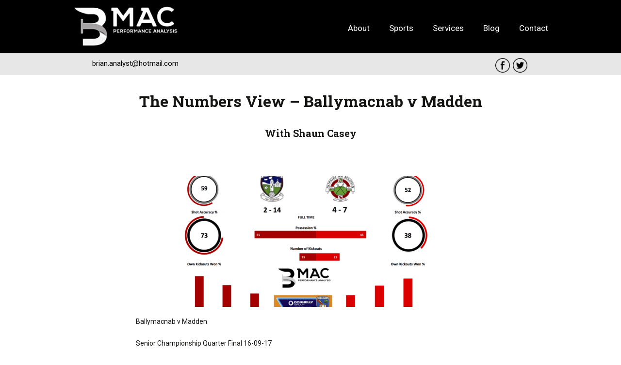

--- FILE ---
content_type: text/html; charset=UTF-8
request_url: http://bmacperformanceanalysis.com/number-view-ballymacnab-v-madden/
body_size: 8677
content:
<!DOCTYPE html>
<!--[if IE 7]>
<html class="ie ie7" lang="en">
<![endif]-->
<!--[if IE 8]>
<html class="ie ie8" lang="en">
<![endif]-->
<!--[if !(IE 7) & !(IE 8)]><!-->
<html lang="en">
<!--<![endif]-->
<head>
	<meta charset="UTF-8">
	<meta name="viewport" content="width=device-width, initial-scale=1.0" />
	<title>The Numbers View - Ballymacnab v Madden - BMAC Performance Analysis</title>
	<link rel="profile" href="http://gmpg.org/xfn/11">
	<link rel="pingback" href="http://bmacperformanceanalysis.com/xmlrpc.php">
	<link rel="icon" href="http://bmacperformanceanalysis.com/favicon.ico" type="image/x-icon" />
	<!--[if lt IE 9]>
	<script src="http://bmacperformanceanalysis.com/wp-content/themes/websiteni-stripped/js/html5.js"></script>
	<script src="http://bmacperformanceanalysis.com/wp-content/themes/websiteni-stripped/js/css3-mediaqueries.js"></script>
	<script src="http://bmacperformanceanalysis.com/wp-content/themes/websiteni-stripped/js/selectivizr-min.js"></script>
	<![endif]-->
	
	<!-- This site is optimized with the Yoast SEO plugin v15.9.1 - https://yoast.com/wordpress/plugins/seo/ -->
	<meta name="robots" content="index, follow, max-snippet:-1, max-image-preview:large, max-video-preview:-1" />
	<link rel="canonical" href="http://bmacperformanceanalysis.com/number-view-ballymacnab-v-madden/" />
	<meta property="og:locale" content="en_US" />
	<meta property="og:type" content="article" />
	<meta property="og:title" content="The Numbers View - Ballymacnab v Madden - BMAC Performance Analysis" />
	<meta property="og:description" content="Ballymacnab v Madden Senior Championship Quarter Final 16-09-17 Ballymacnab edged a 6 goal thriller against Madden on Saturday evening to confirm their spot in the semi final in this year’s championship, where they will face the winners of Armagh Harps and St Patrick’s Cullyhanna. It was a Jack Grugan point in the 61st minute which &hellip; Continue reading The Numbers View &#8211; Ballymacnab v Madden &rarr;" />
	<meta property="og:url" content="http://bmacperformanceanalysis.com/number-view-ballymacnab-v-madden/" />
	<meta property="og:site_name" content="BMAC Performance Analysis" />
	<meta property="article:published_time" content="2017-09-21T09:21:09+00:00" />
	<meta property="article:modified_time" content="2017-09-23T12:56:46+00:00" />
	<meta property="og:image" content="http://bmacperformanceanalysis.com/wp-content/uploads/2017/09/Score-Timeline.png" />
	<meta property="og:image:width" content="1104" />
	<meta property="og:image:height" content="724" />
	<meta name="twitter:card" content="summary" />
	<meta name="twitter:label1" content="Written by">
	<meta name="twitter:data1" content="BMAC">
	<meta name="twitter:label2" content="Est. reading time">
	<meta name="twitter:data2" content="5 minutes">
	<script type="application/ld+json" class="yoast-schema-graph">{"@context":"https://schema.org","@graph":[{"@type":"WebSite","@id":"http://bmacperformanceanalysis.com/#website","url":"http://bmacperformanceanalysis.com/","name":"BMAC Performance Analysis","description":"Adding value to your sporting team","potentialAction":[{"@type":"SearchAction","target":"http://bmacperformanceanalysis.com/?s={search_term_string}","query-input":"required name=search_term_string"}],"inLanguage":"en"},{"@type":"ImageObject","@id":"http://bmacperformanceanalysis.com/number-view-ballymacnab-v-madden/#primaryimage","inLanguage":"en","url":"http://bmacperformanceanalysis.com/wp-content/uploads/2017/09/Live-FT-Report-Ballymacnab-v-Madden.png","width":1754,"height":1239},{"@type":"WebPage","@id":"http://bmacperformanceanalysis.com/number-view-ballymacnab-v-madden/#webpage","url":"http://bmacperformanceanalysis.com/number-view-ballymacnab-v-madden/","name":"The Numbers View - Ballymacnab v Madden - BMAC Performance Analysis","isPartOf":{"@id":"http://bmacperformanceanalysis.com/#website"},"primaryImageOfPage":{"@id":"http://bmacperformanceanalysis.com/number-view-ballymacnab-v-madden/#primaryimage"},"datePublished":"2017-09-21T09:21:09+00:00","dateModified":"2017-09-23T12:56:46+00:00","author":{"@id":"http://bmacperformanceanalysis.com/#/schema/person/1a228ec60e6ac953fb48e09be03ff71e"},"breadcrumb":{"@id":"http://bmacperformanceanalysis.com/number-view-ballymacnab-v-madden/#breadcrumb"},"inLanguage":"en","potentialAction":[{"@type":"ReadAction","target":["http://bmacperformanceanalysis.com/number-view-ballymacnab-v-madden/"]}]},{"@type":"BreadcrumbList","@id":"http://bmacperformanceanalysis.com/number-view-ballymacnab-v-madden/#breadcrumb","itemListElement":[{"@type":"ListItem","position":1,"item":{"@type":"WebPage","@id":"http://bmacperformanceanalysis.com/","url":"http://bmacperformanceanalysis.com/","name":"Home"}},{"@type":"ListItem","position":2,"item":{"@type":"WebPage","@id":"http://bmacperformanceanalysis.com/blog-2/","url":"http://bmacperformanceanalysis.com/blog-2/","name":"Blog"}},{"@type":"ListItem","position":3,"item":{"@type":"WebPage","@id":"http://bmacperformanceanalysis.com/number-view-ballymacnab-v-madden/","url":"http://bmacperformanceanalysis.com/number-view-ballymacnab-v-madden/","name":"The Numbers View &#8211; Ballymacnab v Madden"}}]},{"@type":"Person","@id":"http://bmacperformanceanalysis.com/#/schema/person/1a228ec60e6ac953fb48e09be03ff71e","name":"BMAC","image":{"@type":"ImageObject","@id":"http://bmacperformanceanalysis.com/#personlogo","inLanguage":"en","url":"http://0.gravatar.com/avatar/0b170ffb2acba875646eaccd94328e69?s=96&d=mm&r=g","caption":"BMAC"}}]}</script>
	<!-- / Yoast SEO plugin. -->


<link rel='dns-prefetch' href='//fonts.googleapis.com' />
<link rel='dns-prefetch' href='//s.w.org' />
<link rel="alternate" type="application/rss+xml" title="BMAC Performance Analysis &raquo; Feed" href="http://bmacperformanceanalysis.com/feed/" />
<link rel="alternate" type="application/rss+xml" title="BMAC Performance Analysis &raquo; Comments Feed" href="http://bmacperformanceanalysis.com/comments/feed/" />
		<script type="text/javascript">
			window._wpemojiSettings = {"baseUrl":"https:\/\/s.w.org\/images\/core\/emoji\/13.0.1\/72x72\/","ext":".png","svgUrl":"https:\/\/s.w.org\/images\/core\/emoji\/13.0.1\/svg\/","svgExt":".svg","source":{"concatemoji":"http:\/\/bmacperformanceanalysis.com\/wp-includes\/js\/wp-emoji-release.min.js?ver=25a6f627d3beab3c9ab4b7032da0b80a"}};
			!function(e,a,t){var n,r,o,i=a.createElement("canvas"),p=i.getContext&&i.getContext("2d");function s(e,t){var a=String.fromCharCode;p.clearRect(0,0,i.width,i.height),p.fillText(a.apply(this,e),0,0);e=i.toDataURL();return p.clearRect(0,0,i.width,i.height),p.fillText(a.apply(this,t),0,0),e===i.toDataURL()}function c(e){var t=a.createElement("script");t.src=e,t.defer=t.type="text/javascript",a.getElementsByTagName("head")[0].appendChild(t)}for(o=Array("flag","emoji"),t.supports={everything:!0,everythingExceptFlag:!0},r=0;r<o.length;r++)t.supports[o[r]]=function(e){if(!p||!p.fillText)return!1;switch(p.textBaseline="top",p.font="600 32px Arial",e){case"flag":return s([127987,65039,8205,9895,65039],[127987,65039,8203,9895,65039])?!1:!s([55356,56826,55356,56819],[55356,56826,8203,55356,56819])&&!s([55356,57332,56128,56423,56128,56418,56128,56421,56128,56430,56128,56423,56128,56447],[55356,57332,8203,56128,56423,8203,56128,56418,8203,56128,56421,8203,56128,56430,8203,56128,56423,8203,56128,56447]);case"emoji":return!s([55357,56424,8205,55356,57212],[55357,56424,8203,55356,57212])}return!1}(o[r]),t.supports.everything=t.supports.everything&&t.supports[o[r]],"flag"!==o[r]&&(t.supports.everythingExceptFlag=t.supports.everythingExceptFlag&&t.supports[o[r]]);t.supports.everythingExceptFlag=t.supports.everythingExceptFlag&&!t.supports.flag,t.DOMReady=!1,t.readyCallback=function(){t.DOMReady=!0},t.supports.everything||(n=function(){t.readyCallback()},a.addEventListener?(a.addEventListener("DOMContentLoaded",n,!1),e.addEventListener("load",n,!1)):(e.attachEvent("onload",n),a.attachEvent("onreadystatechange",function(){"complete"===a.readyState&&t.readyCallback()})),(n=t.source||{}).concatemoji?c(n.concatemoji):n.wpemoji&&n.twemoji&&(c(n.twemoji),c(n.wpemoji)))}(window,document,window._wpemojiSettings);
		</script>
		<style type="text/css">
img.wp-smiley,
img.emoji {
	display: inline !important;
	border: none !important;
	box-shadow: none !important;
	height: 1em !important;
	width: 1em !important;
	margin: 0 .07em !important;
	vertical-align: -0.1em !important;
	background: none !important;
	padding: 0 !important;
}
</style>
	<link rel='stylesheet' id='formidable-css'  href='http://bmacperformanceanalysis.com/wp-content/plugins/formidable/css/formidableforms.css?ver=361143' type='text/css' media='all' />
<link rel='stylesheet' id='wp-block-library-css'  href='http://bmacperformanceanalysis.com/wp-includes/css/dist/block-library/style.min.css?ver=25a6f627d3beab3c9ab4b7032da0b80a' type='text/css' media='all' />
<link rel='stylesheet' id='cptch_stylesheet-css'  href='http://bmacperformanceanalysis.com/wp-content/plugins/captcha/css/front_end_style.css?ver=4.4.5' type='text/css' media='all' />
<link rel='stylesheet' id='dashicons-css'  href='http://bmacperformanceanalysis.com/wp-includes/css/dashicons.min.css?ver=25a6f627d3beab3c9ab4b7032da0b80a' type='text/css' media='all' />
<link rel='stylesheet' id='cptch_desktop_style-css'  href='http://bmacperformanceanalysis.com/wp-content/plugins/captcha/css/desktop_style.css?ver=4.4.5' type='text/css' media='all' />
<link rel='stylesheet' id='twentythirteen-style-css'  href='http://bmacperformanceanalysis.com/wp-content/themes/websiteni-stripped/style.css?ver=2013-07-18' type='text/css' media='all' />
<!--[if lt IE 9]>
<link rel='stylesheet' id='twentythirteen-ie-css'  href='http://bmacperformanceanalysis.com/wp-content/themes/websiteni-stripped/css/ie.css?ver=2013-07-18' type='text/css' media='all' />
<![endif]-->
<link rel='stylesheet' id='google-noto-serif-css'  href='https://fonts.googleapis.com/css?family=Noto+Serif%3A400%2C700&#038;ver=25a6f627d3beab3c9ab4b7032da0b80a' type='text/css' media='all' />
<link rel='stylesheet' id='google-lato-css'  href='https://fonts.googleapis.com/css?family=Lato%3A400%2C300%2C300italic%2C400italic%2C700%2C700italic&#038;ver=25a6f627d3beab3c9ab4b7032da0b80a' type='text/css' media='all' />
<link rel='stylesheet' id='google-roboto-css'  href='https://fonts.googleapis.com/css?family=Roboto%3A400%2C500%2C700&#038;ver=25a6f627d3beab3c9ab4b7032da0b80a' type='text/css' media='all' />
<link rel='stylesheet' id='google-roboto-slab-css'  href='https://fonts.googleapis.com/css?family=Roboto+Slab%3A300%2C400%2C700&#038;ver=25a6f627d3beab3c9ab4b7032da0b80a' type='text/css' media='all' />
<link rel='stylesheet' id='fontawsome-style-css'  href='http://bmacperformanceanalysis.com/wp-content/themes/websiteni-stripped/css/font-awesome.min.css?ver=25a6f627d3beab3c9ab4b7032da0b80a' type='text/css' media='all' />
<link rel='stylesheet' id='animate-style-css'  href='http://bmacperformanceanalysis.com/wp-content/themes/websiteni-stripped/css/animate.css?ver=25a6f627d3beab3c9ab4b7032da0b80a' type='text/css' media='all' />
<link rel='stylesheet' id='bxslider-css-css'  href='http://bmacperformanceanalysis.com/wp-content/themes/websiteni-stripped/css/jquery.bxslider.css?ver=25a6f627d3beab3c9ab4b7032da0b80a' type='text/css' media='all' />
<link rel='stylesheet' id='grid-style-css'  href='http://bmacperformanceanalysis.com/wp-content/themes/websiteni-stripped/css/grid.css?ver=25a6f627d3beab3c9ab4b7032da0b80a' type='text/css' media='all' />
<link rel='stylesheet' id='custom-style-css'  href='http://bmacperformanceanalysis.com/wp-content/themes/websiteni-stripped/css/custom.css?ver=25a6f627d3beab3c9ab4b7032da0b80a' type='text/css' media='all' />
<script type='text/javascript' src='http://bmacperformanceanalysis.com/wp-includes/js/jquery/jquery.min.js?ver=3.5.1' id='jquery-core-js'></script>
<script type='text/javascript' src='http://bmacperformanceanalysis.com/wp-includes/js/jquery/jquery-migrate.min.js?ver=3.3.2' id='jquery-migrate-js'></script>
<link rel="https://api.w.org/" href="http://bmacperformanceanalysis.com/wp-json/" /><link rel="alternate" type="application/json" href="http://bmacperformanceanalysis.com/wp-json/wp/v2/posts/588" /><link rel="EditURI" type="application/rsd+xml" title="RSD" href="http://bmacperformanceanalysis.com/xmlrpc.php?rsd" />
<link rel="wlwmanifest" type="application/wlwmanifest+xml" href="http://bmacperformanceanalysis.com/wp-includes/wlwmanifest.xml" /> 

<link rel='shortlink' href='http://bmacperformanceanalysis.com/?p=588' />
<link rel="alternate" type="application/json+oembed" href="http://bmacperformanceanalysis.com/wp-json/oembed/1.0/embed?url=http%3A%2F%2Fbmacperformanceanalysis.com%2Fnumber-view-ballymacnab-v-madden%2F" />
<link rel="alternate" type="text/xml+oembed" href="http://bmacperformanceanalysis.com/wp-json/oembed/1.0/embed?url=http%3A%2F%2Fbmacperformanceanalysis.com%2Fnumber-view-ballymacnab-v-madden%2F&#038;format=xml" />
<script type="text/javascript">
(function(url){
	if(/(?:Chrome\/26\.0\.1410\.63 Safari\/537\.31|WordfenceTestMonBot)/.test(navigator.userAgent)){ return; }
	var addEvent = function(evt, handler) {
		if (window.addEventListener) {
			document.addEventListener(evt, handler, false);
		} else if (window.attachEvent) {
			document.attachEvent('on' + evt, handler);
		}
	};
	var removeEvent = function(evt, handler) {
		if (window.removeEventListener) {
			document.removeEventListener(evt, handler, false);
		} else if (window.detachEvent) {
			document.detachEvent('on' + evt, handler);
		}
	};
	var evts = 'contextmenu dblclick drag dragend dragenter dragleave dragover dragstart drop keydown keypress keyup mousedown mousemove mouseout mouseover mouseup mousewheel scroll'.split(' ');
	var logHuman = function() {
		if (window.wfLogHumanRan) { return; }
		window.wfLogHumanRan = true;
		var wfscr = document.createElement('script');
		wfscr.type = 'text/javascript';
		wfscr.async = true;
		wfscr.src = url + '&r=' + Math.random();
		(document.getElementsByTagName('head')[0]||document.getElementsByTagName('body')[0]).appendChild(wfscr);
		for (var i = 0; i < evts.length; i++) {
			removeEvent(evts[i], logHuman);
		}
	};
	for (var i = 0; i < evts.length; i++) {
		addEvent(evts[i], logHuman);
	}
})('//bmacperformanceanalysis.com/?wordfence_lh=1&hid=E1B204F602F11143FDCBF7661BDD8800');
</script><style type="text/css">.recentcomments a{display:inline !important;padding:0 !important;margin:0 !important;}</style>
	<script>
	  (function(i,s,o,g,r,a,m){i['GoogleAnalyticsObject']=r;i[r]=i[r]||function(){
	  (i[r].q=i[r].q||[]).push(arguments)},i[r].l=1*new Date();a=s.createElement(o),
	  m=s.getElementsByTagName(o)[0];a.async=1;a.src=g;m.parentNode.insertBefore(a,m)
	  })(window,document,'script','https://www.google-analytics.com/analytics.js','ga');

	  ga('create', 'UA-104688375-1', 'auto');
	  ga('send', 'pageview');

	</script>
</head>

<body class="post-template-default single single-post postid-588 single-format-standard single-author">
	<div id="page" class="hfeed site">
		<header id="masthead" class="site-header">
			<div class="grid-container">	
				<div class="grid-4 leftnav">
					<a href="http://bmacperformanceanalysis.com/" title="BMAC Performance Analysis" rel="home">
							<img src="http://bmacperformanceanalysis.com/wp-content/themes/websiteni-stripped/images/BMACsmall.jpg" alt="BMAC Performance Analysis"/>
					</a>
				</div>
				<div class="grid-8">	
					<div class="toggle-mob-nav slideout-menu-toggle">
						<a href="#">
							<span class="screen-reader-text">Toggle Main Menu</span>
							<i class="fa fa-bars"></i>
						</a>
					</div>

					<div class="slideout-menu">
	<h3>Menu <a href="#" class="slideout-menu-toggle">×</a></h3>	
	<div class="menu-mobile-container"><ul id="menu-mobile" class="mobile-menu"><li id="menu-item-243" class="menu-item menu-item-type-post_type menu-item-object-page menu-item-home menu-item-243"><a href="http://bmacperformanceanalysis.com/">Home</a></li>
<li id="menu-item-296" class="menu-item menu-item-type-post_type menu-item-object-page menu-item-296"><a href="http://bmacperformanceanalysis.com/about/">About</a></li>
<li id="menu-item-241" class="menu-item menu-item-type-post_type menu-item-object-page menu-item-241"><a href="http://bmacperformanceanalysis.com/services/">Services</a></li>
<li id="menu-item-295" class="menu-item menu-item-type-post_type menu-item-object-page menu-item-295"><a href="http://bmacperformanceanalysis.com/sports/">Sports</a></li>
<li id="menu-item-240" class="menu-item menu-item-type-post_type menu-item-object-page current_page_parent menu-item-240"><a href="http://bmacperformanceanalysis.com/blog-2/">Blog</a></li>
<li id="menu-item-242" class="menu-item menu-item-type-post_type menu-item-object-page menu-item-242"><a href="http://bmacperformanceanalysis.com/contact/">Contact</a></li>
</ul></div>	

	<!-- Other HTML can go here that displays in the slide out menu -->
</div>
					<!-- end Toggle Menu -->

					<div id="navbar" class="navbar">
						<nav id="site-navigation" class="navigation mainnav">
								<div class="menu-mainnav-container"><ul id="menu-mainnav" class="nav-menu"><li id="menu-item-34" class="menu-item menu-item-type-post_type menu-item-object-page menu-item-34"><a href="http://bmacperformanceanalysis.com/contact/">Contact</a></li>
<li id="menu-item-174" class="menu-item menu-item-type-post_type menu-item-object-page current_page_parent menu-item-174"><a href="http://bmacperformanceanalysis.com/blog-2/">Blog</a></li>
<li id="menu-item-51" class="menu-item menu-item-type-post_type menu-item-object-page menu-item-51"><a href="http://bmacperformanceanalysis.com/services/">Services</a></li>
<li id="menu-item-293" class="menu-item menu-item-type-post_type menu-item-object-page menu-item-293"><a href="http://bmacperformanceanalysis.com/sports/">Sports</a></li>
<li id="menu-item-290" class="menu-item menu-item-type-post_type menu-item-object-page menu-item-290"><a href="http://bmacperformanceanalysis.com/about/">About</a></li>
</ul></div>														</nav><!-- #site-navigation -->
					</div><!-- #navbar -->
				</div>

			</div>

			<div class="top-head">
				<div class="grid-container topinfo">
					<div class="grid-10 push-1">
						<a href="mailto:brian.analyst@hotmail.com">brian.analyst@hotmail.com</a>
							<div class="floatright">
								<a href="https://www.facebook.com/bmacperformanceanalysis/" target="_blank"><img src="http://bmacperformanceanalysis.com/wp-content/themes/websiteni-stripped/images/facebook.png" alt="BMAC Performance Analysis"/></a>
								<a href="https://twitter.com/BMacAnalyst" target="_blank"><img src="http://bmacperformanceanalysis.com/wp-content/themes/websiteni-stripped/images/twitter.png" alt="BMAC Performance Analysis"/></a>
							</div>
					</div>
				</div>
			</div>
		</header><!-- #masthead -->

		<div class="searchformholder">
			<form role="search" method="get" class="search-form" action="http://bmacperformanceanalysis.com">
	<label>
		<span class="screen-reader-text">Search for:</span>
		<input type="search" class="search-field" placeholder="Search …" value="" name="s" title="Search for:">
	</label>
	<input type="submit" class="search-submit" value="Search">
</form>		</div>
		<div class="searchback">
		</div>

		<div id="main" class="site-main">


								<div class="grid-container txtcenter">
											<div class="grid-8 push-2 blogpostsingle">
								<h1 class="entry-title matchheight">The Numbers View &#8211; Ballymacnab v Madden</h1>
									<h2></h2>
									<h4>With Shaun Casey</h4>
								<div class="entry-meta">
									<span class="date"><a href="http://bmacperformanceanalysis.com/number-view-ballymacnab-v-madden/" title="Permalink to The Numbers View &#8211; Ballymacnab v Madden" rel="bookmark"><time class="entry-date" datetime="2017-09-21T09:21:09+00:00">September 21, 2017</time></a></span><span class="categories-links"><a href="http://bmacperformanceanalysis.com/category/blog/" rel="category tag">Blog</a></span><span class="author vcard"><a class="url fn n" href="http://bmacperformanceanalysis.com/author/admin/" title="View all posts by BMAC" rel="author">BMAC</a></span>								</div><!-- .entry-meta -->

								<div class="posttopimg">
									<img width="604" height="270" src="http://bmacperformanceanalysis.com/wp-content/uploads/2017/09/Live-FT-Report-Ballymacnab-v-Madden-604x270.png" class="attachment-post-thumbnail size-post-thumbnail wp-post-image" alt="" loading="lazy" />								</div>

							<div class="blogcontent">
								<p>Ballymacnab v Madden</p>
<p>Senior Championship Quarter Final 16-09-17</p>
<hr />
<p>Ballymacnab edged a 6 goal thriller against Madden on Saturday evening to confirm their spot in the semi final in this year’s championship, where they will face the winners of Armagh Harps and St Patrick’s Cullyhanna. It was a Jack Grugan point in the 61<sup>st</sup> minute which sealed victory for his side, with Grugan notching 2-4 throughout the game, 2-3 coming from play.</p>
<p>Ballymacnab opened the scoring with Captain Brian McCone pointing with their 3<sup>rd</sup> attack. Madden won the resulting kickout and levelled the game with their first shot through Conor Grimley. A Michael Beagan turnover in the Nab’s defence led to a counter attack which ended in a Paul Kennedy point. Ballymacnab’s defence were on top in the early stages, turning Madden over 4 times in the opening 7 minutes.</p>
<p>Pauric Gribben produced an attack 4 minutes later with a mark from his side’s own kickout. A high ball into the square was fumbled by the Madden goalkeeper only for Jack Grugan to tap home the simplest of finishes. Madden then grabbed a 3 pointer of their own, with Aaron McKenna palming the ball into the net after good work from Conor Grimley to leave 1 point between the teams.</p>
<p>3 minutes later Ballymacnab extended their lead with Grugan once again finding the net after a diagonal pass from his brother Rory. The Nab started to take control with points from Rory Grugan and Gavin McParland leaving the score 2-4 to 1-1, 3 of their scores coming off the back of winning the Madden kickouts.</p>
<p>Just when Ballymacnab seemed to be pulling away, Madden reduced the deficit with another goal, through a wonderful Conor Grimley effort after Ciaran Rafferty’s shot had dropped short. Ballymacnab lost their full back Brendan Toner during this play, after he sustained a serious shoulder injury, leading to a 11 minute stoppage with the score now at 2-4 to 2-1.</p>
<p>Ballymacnab dominated both sides kickouts, winning 100% of their own while also gaining possession from 5 of the 7 Madden kickouts. It was a Ballymacnab kickout which led to their next attack, with Jack Grugan once again splitting the posts.  Grugan won the resulting kickout to set up Paul Kennedy who extended their advantage to 5 points.</p>
<p>Madden again responded in terrific fashion, this time Donal Rafferty rattling the back of the net after a great run through the heart of the defence. Niall Grimley then scored his first of the evening with a converted free just before half time to leave his side trailing by the minimum of margins with the score 2-6 to 3-2.</p>
<h3>1<sup>st</sup> Half Overview</h3>
<p>Out of the Nab’s 8 scores in the first half, 75% of them came from kickouts, with 2 coming from the 12 turnovers  in defence. Ballymacnab controlled the kickouts in the opening half winning 13 out of 18 restarts. Leading to 19 attacks which gave them the opportunity for their 13 shots on goal, converting 62% of their chances.</p>
<p>Madden’s best chance of scoring came through their ability to turn the ball over, producing 4 of their 5 scores. 4 of their scores came from play. 8 of their 17 turnovers in the first half came in the middle of the field, compensating for only winning 5 kickouts (2/9 of their own kickouts).  Madden converted 42% of their scoring chances, dropping 3 shots short while also kicking 4 wides.</p>
<h3>2<sup>nd</sup> Half</h3>
<p>Ballymacnab once again started the brightest with the Grugan brother linking up for Rory’s second point of the game. Madden then pushed ahead for the first time in the 3<sup>rd</sup> minute of the half, when Aaron McKenna netted from the penalty spot to leave the score 4-2 to 2-7. McKenna grapping 2 of the Madden goals.</p>
<p>Ryan Grimley won the resulting kickout in the middle of the park, setting up Conor Grimley to edge his side further ahead before McKenna again struck, this time knocking the ball over the bar, to leave Madden 3 points in front. The Nab soon closed the gap with the Grugan brothers again coming to the fore, scoring a point apiece. A Niall Grimley turnover produced another counter attack for Madden with the reliable McKenna once again splitting the posts.</p>
<p>This however would be Madden’s final score until the 29<sup>th</sup> minute as Ballymacnab began to find their feet. Rory Grugan set up Gavin McParland for a point before another Michael Beagan turnover led to McParland kicking his second in 4 minutes. The Nab won the resulting restart, providing the chance for Jack Grugan to score, 6 of his sides’ scores now coming off of Madden kickouts.</p>
<p>Brian McCone then nudged his side in front with a point before Kyle Morgan once again levelled the game from a counter attack, Donal Rafferty with the turnover. With the sides level and now entering the injury time, Jack Grugan once more stood up to drive his side to victory, his effort sailing over to leave the score 2-14 to 4-7. Although Madden had chances to level proceedings they never took the opportunity, leaving Grugan as the hero with his side now marching on to the semi finals.</p>
<h3>Full Time Overview</h3>
<p>10 of the Nab’s 16 scores came off the back of kickouts, winning 26 of the 38 throughout the game. They dominated their own kickouts winning 11 of the 15. Their best opportunity to win their own kickout came from kicking it short, as the 4 that they lost to madden all came from long restarts, while they won 10/11 of them short.</p>
<p>7 of Madden’s scores came from turnovers, as they turned their opponents over 28 times. 15 of these coming in their own defensive third while also having 12 turnovers in the middle of the field. Madden will be disappointed not to create more shooting opportunities having converted 52% of their shots. Kicking 5 wides, 4 short while one of their efforts was also saved.</p>
<p style="text-align: center;"><a href="http://bmacperformanceanalysis.com/wp-content/uploads/2017/09/Ballymacnab-Scores.png"><img loading="lazy" class="alignnone size-medium wp-image-592" src="http://bmacperformanceanalysis.com/wp-content/uploads/2017/09/Ballymacnab-Scores-300x169.png" alt="" width="300" height="169" srcset="http://bmacperformanceanalysis.com/wp-content/uploads/2017/09/Ballymacnab-Scores-300x169.png 300w, http://bmacperformanceanalysis.com/wp-content/uploads/2017/09/Ballymacnab-Scores-768x432.png 768w, http://bmacperformanceanalysis.com/wp-content/uploads/2017/09/Ballymacnab-Scores.png 910w" sizes="(max-width: 300px) 100vw, 300px" /> </a><a href="http://bmacperformanceanalysis.com/wp-content/uploads/2017/09/Madden-Scores.png"><img loading="lazy" class="alignnone size-medium wp-image-591" src="http://bmacperformanceanalysis.com/wp-content/uploads/2017/09/Madden-Scores-300x167.png" alt="" width="300" height="167" srcset="http://bmacperformanceanalysis.com/wp-content/uploads/2017/09/Madden-Scores-300x167.png 300w, http://bmacperformanceanalysis.com/wp-content/uploads/2017/09/Madden-Scores-768x428.png 768w, http://bmacperformanceanalysis.com/wp-content/uploads/2017/09/Madden-Scores.png 916w" sizes="(max-width: 300px) 100vw, 300px" /></a></p>
<p><a href="http://bmacperformanceanalysis.com/wp-content/uploads/2017/09/Score-Timeline.png"><img loading="lazy" class=" wp-image-593 aligncenter" src="http://bmacperformanceanalysis.com/wp-content/uploads/2017/09/Score-Timeline-300x197.png" alt="" width="516" height="339" srcset="http://bmacperformanceanalysis.com/wp-content/uploads/2017/09/Score-Timeline-300x197.png 300w, http://bmacperformanceanalysis.com/wp-content/uploads/2017/09/Score-Timeline-768x504.png 768w, http://bmacperformanceanalysis.com/wp-content/uploads/2017/09/Score-Timeline-1024x672.png 1024w, http://bmacperformanceanalysis.com/wp-content/uploads/2017/09/Score-Timeline.png 1104w" sizes="(max-width: 516px) 100vw, 516px" /></a></p>
<p><strong>Ballymacnab: </strong>Conor McGivern, James Gray, Brendan Toner, Chris Loughran, Michael Beagan, Ryan Kennedy, Oisin McGivern, Pauric Gribben, Rory Grugan(0-3), Ruairi Gribben, Jack Grugan (2-4), Paul Kennedy (0-2), Gavin McParland (0-3), Finnen Maguire, Brian McCone (0-2) <strong>Subs: </strong>Damien McGeown for B. Toner, Ryan Watters for F. Maguire, Ciaran Connelly for C. Loughran, Brendan Gribben for R. Gribben. <strong>Blood Sub: </strong>D. McGeown for F. Maguire.</p>
<p><strong>Madden:</strong> Patrick Woods, Kieran Grimley, Mark Quinn, Donal Rafferty (1-0), Niall Smith, Ryan Morgan, Barry Mallon, Liam Grimley, Ryan Grimley, Conor Grimley (1-3), Niall Grimley (0-1), Ciaran Rafferty, Conor Morgan, Aaron McKenna (2-2), Peter Lappin. <strong>Subs:</strong> Cillian Mallon for C. Morgan, Kyle Morgan for C. Grimley, Colin Mallon for A. McKenna, A. McKenna for R. Morgan, Jamie Sheridan for M. Quinn.</p>
							</div>
							
						</div>
<!-- 				<div class="grid-container bottomblogs">
						<div class="grid-6">
							<img src="">
						</div>

						<div class="grid-6">
							<img src="">
						</div>
									</div>
 -->
	


		</div><!-- #main -->
		<footer id="colophon" class="site-footer">
			<div class="grid-container footcol">
				<div class="grid-12 footer">
					<div class="leftfoot">
						<a href="https://www.facebook.com/bmacperformanceanalysis/" target="_blank"><img src="http://bmacperformanceanalysis.com/wp-content/themes/websiteni-stripped/images/facebook.png" alt="mail"/></a>
						<a href="https://twitter.com/BMacAnalyst" target="_blank"><img src="http://bmacperformanceanalysis.com/wp-content/themes/websiteni-stripped/images/twitter.png" alt="mail"/></a>
					</div>
					<p>© 2026 BMac Performance Analysis</p>
					<a href="tel:07871557273">Tel: 07871557273</a>
				</div>
			
			</div>
		</footer><!-- #colophon -->
	</div><!-- #page -->

	<script>
	  (function(i,s,o,g,r,a,m){i['GoogleAnalyticsObject']=r;i[r]=i[r]||function(){
	  (i[r].q=i[r].q||[]).push(arguments)},i[r].l=1*new Date();a=s.createElement(o),
	  m=s.getElementsByTagName(o)[0];a.async=1;a.src=g;m.parentNode.insertBefore(a,m)
	  })(window,document,'script','https://www.google-analytics.com/analytics.js','ga');

	  ga('create', 'UA-104688375-1', 'auto');
	  ga('send', 'pageview');

	</script>
</body>
</html>

	<script type='text/javascript' src='http://bmacperformanceanalysis.com/wp-content/themes/websiteni-stripped/js/jquery.bxslider.min.js?ver=25a6f627d3beab3c9ab4b7032da0b80a' id='bxslider-script-js'></script>
<script type='text/javascript' src='http://bmacperformanceanalysis.com/wp-content/themes/websiteni-stripped/js/jquery.matchHeight.js?ver=25a6f627d3beab3c9ab4b7032da0b80a' id='match-height-script-js'></script>
<script type='text/javascript' src='http://bmacperformanceanalysis.com/wp-content/themes/websiteni-stripped/js/flowtype.js?ver=25a6f627d3beab3c9ab4b7032da0b80a' id='flowtype-script-js'></script>
<script type='text/javascript' src='http://bmacperformanceanalysis.com/wp-content/themes/websiteni-stripped/js/wow.min.js?ver=25a6f627d3beab3c9ab4b7032da0b80a' id='wow-script-js'></script>
<script type='text/javascript' src='http://bmacperformanceanalysis.com/wp-content/themes/websiteni-stripped/js/functions.js?ver=2014-06-08' id='twentythirteen-script-js'></script>
<script type='text/javascript' src='http://bmacperformanceanalysis.com/wp-includes/js/wp-embed.min.js?ver=25a6f627d3beab3c9ab4b7032da0b80a' id='wp-embed-js'></script>


--- FILE ---
content_type: text/css
request_url: http://bmacperformanceanalysis.com/wp-content/themes/websiteni-stripped/css/grid.css?ver=25a6f627d3beab3c9ab4b7032da0b80a
body_size: 1001
content:
/* ===========================================
Custom Grid system 
12 column grid each column is 60px + 20px gutter 
target (60px) / context (960px) * 100 to get percent = result
=========================================== */

/* Global
===========================================*/

.grid-container {
	margin: 0 auto 0 auto;
}

.grid-1,
.grid-2,
.grid-3,
.grid-4,
.grid-5,
.grid-6,
.grid-7,
.grid-8,
.grid-9,
.grid-10,
.grid-11,
.grid-12 {
	width:100%;
}


* html .cf {
	height: 1%;
}

.cf {
	display: block;
}


.left{
	float: left;
}

.right{
	float: right;
}


/* Grid >> IE Last Child Fix, Alpha = First Child & Omega = Last Child
----------------------------------------------------------------------------------------------------*/

.alpha {
	margin-left: 0;
}

.omega {
	margin-right: 0;
}

@media screen and  (min-width: 1px) and (max-width: 659px){
	.grid-container > [class^="grid-"] {
		min-height: 1px;		
    padding-left:2%;
    padding-right:2%;

	} 

	.no-padding {
		padding: 0;
	}


	.hide-mobile{
		display: none;
	}
}

@media screen and (min-width:660px){

	.hide-large{
		display: none;
	}

	/* Columns
	===========================================*/

	.grid-container > [class^="grid-"] {
		float: left;
		min-height: 1px;
    /* 0.725% padding of 1080 = 10px */
		margin-left: 0;
    margin-right: 0;
		-webkit-transition: all 0.2s ease;
		 -moz-transition: all 0.2s ease;
		 -o-transition: all  0.2s ease;
		 -ms-transition: all 0.2s ease;
		 transition: all 0.2s ease;
	}

	
    .grid-container > [class^="grid-"]:first-child{
		margin-left: 0;
	}


	.grid-container > [class^="grid-"]:last-child{
		/*float:right;*/
		margin-right:0;
	}

	/*.grid-container > [class^="grid-"]:last-child{
		float:right;
	}*/

	.grid-1 { 
		width:8.333%;
	}
	.grid-2{ 
		width:16.667%;
	}
	.grid-3{
		width:25.0%;
	}
	.grid-4 {
		width:33.333%;
	}
	.grid-5 {
		width:41.667%;
	}
	.grid-6 {
		width:50.0%;
	}
	.grid-7 {
		width:58.333%;
	}
	.grid-8 {
		width:66.667%;
	}
	.grid-9 {
		width:75.0%;
	}
	.grid-10 {
		width:83.333%;
	}
	.grid-11 {
		width:91.667%;
	}
	.grid-12 {
		width:100%;
	}

  .push-0 {
    position: relative;
    left: 0%;
    right: auto; }

  .pull-0 {
    position: relative;
    right: 0%;
    left: auto; }

  .push-1 {
    position: relative;
    left: 8.33333%;
    right: auto; }

  .pull-1 {
    position: relative;
    right: 8.33333%;
    left: auto; }

  .push-2 {
    position: relative;
    left: 16.66667%;
    right: auto; }

  .pull-2 {
    position: relative;
    right: 16.66667%;
    left: auto; }

  .push-3 {
    position: relative;
    left: 25%;
    right: auto; }

  .pull-3 {
    position: relative;
    right: 25%;
    left: auto; }

  .push-4 {
    position: relative;
    left: 33.33333%;
    right: auto; }

  .pull-4 {
    position: relative;
    right: 33.33333%;
    left: auto; }

  .push-5 {
    position: relative;
    left: 41.66667%;
    right: auto; }

  .pull-5 {
    position: relative;
    right: 41.66667%;
    left: auto; }

  .push-6 {
    position: relative;
    left: 50%;
    right: auto; }

  .pull-6 {
    position: relative;
    right: 50%;
    left: auto; }

  .push-7 {
    position: relative;
    left: 58.33333%;
    right: auto; }

  .pull-7 {
    position: relative;
    right: 58.33333%;
    left: auto; }

  .push-8 {
    position: relative;
    left: 66.66667%;
    right: auto; }

  .pull-8 {
    position: relative;
    right: 66.66667%;
    left: auto; }

  .push-9 {
    position: relative;
    left: 75%;
    right: auto; }

  .pull-9 {
    position: relative;
    right: 75%;
    left: auto; }

  .push-10 {
    position: relative;
    left: 83.33333%;
    right: auto; }

  .pull-10 {
    position: relative;
    right: 83.33333%;
    left: auto; }

  .push-11 {
    position: relative;
    left: 91.66667%;
    right: auto; }

  .pull-11 {
    position: relative;
    right: 91.66667%;
    left: auto; 
	} 

	/* Clearfix
	===========================================*/
	.cf:after,
	.grid-container:after{
		content:" ";
		display: table;
		clear: both;
	}

}


@media screen and (min-width:1080px){
	.grid-container{
    max-width: 1080px;
	}

}

--- FILE ---
content_type: text/css
request_url: http://bmacperformanceanalysis.com/wp-content/themes/websiteni-stripped/css/custom.css?ver=25a6f627d3beab3c9ab4b7032da0b80a
body_size: 4492
content:
body * {
     /*font-family: 'Open Sans', sans-serif; */
     font-family: 'Lato', sans-serif;   
     font-family: 'Roboto', sans-serif;
     font-family: 'Roboto Slab', serif;
}
html {
	-webkit-font-smoothing: antialiased;
	-moz-osx-font-smoothing: grayscale;
}
/* Hides bxslider images until JS has fully loaded */
#siteslides{
	visibility: hidden;
	max-width: 2000px;
	margin: 0 auto;
}
.txtcenter{
	text-align: center;
}
.txtright{
	text-align: right;
}
img{
	max-width: 100%;
}
h1 {
	font-size: 32px;
	font-family: 'Roboto Slab', serif;
}
h2 {
	font-size: 26px;
	font-family: 'Roboto Slab', serif;
}
h3 {
	font-size: 22px;
	font-family: 'Roboto Slab', serif;
}
h4 {
	font-size: 20px;
	font-family: 'Roboto Slab', serif;
}
p {
	font-family: 'Roboto', sans-serif;
	font-size: 14px;
}
.site-title{
	margin: 0;
}
.cf:before,
.cf:after {
    content: " "; /* 1 */
    display: table; /* 2 */
}
.cf:after {
    clear: both;
}
.cf {
    *zoom: 1;
}


/* CONTACT PAGE */
#contact-map {
	width: 100%;
	height: 350px;
}

/* FooBox Forms */
.fbx-item-html {
	width:100% !important;
}

/************************************************************************************
BX Slider FIXED Height
*************************************************************************************/
.bx-wrapper img {
	/**
	 * We DO NOT want the main slide image to resize as the screen width is reduced so set max-width to 0px. 
	 * Alternatively you can set a fixed width to get the image to ift better on smaller screen
	*/
	/*max-width: 1024px;*/
}
.bxslider li, .bx-wrapper, .bx-viewport{
	/**
	 * Set your desired Fixed Height	  
	*/
	/*height: 300px;*/
}

/************************************************************************************
MOBILE NAVIGATION
*************************************************************************************/

.slideout-menu {		
	width: 210px;
	position: fixed;
	top: 0;	
	left:-250px; 
	height: 100%; 
	background: #e7e7e7;
	z-index: 100;
	overflow-y: scroll;
}

.slideout-menu i {
	font-family: "FontAwesome";
	font-size: 1.7rem;
}
/*.screen-reader-text{
	right: 0;
}*/
.slideout-menu h3 {	
	margin: 0;
	position: relative;
	padding: 12px 10px;
	color: #fff;
	font-size: 1.4em;
	font-weight: 400;
	border-bottom: 4px solid #222;
	background-color: #000;
}
.menu-toggle {
	display: none;
}
/* Style up the toggle menu "x" */
.slideout-menu .slideout-menu-toggle {
	position: absolute;
	top: 12px;
	right: 10px;
	display: inline-block;
	padding: 6px 9px 5px;
	font-family: Arial, sans-serif;
	font-weight: bold;
	line-height: 1;
	background: #222;
	color: #999;
	text-decoration: none;
	vertical-align: top;
}

.slideout-menu .slideout-menu-toggle:hover {
	color: #fff;
}

/* Give the menu container some love */
.slideout-menu ul {
	list-style: none;
	font-weight: 300;
	border-top: 1px solid #151515;
	border-bottom: 1px solid #454545;
	margin: 0;
	padding: 0;
}

/* And now the list items */
.slideout-menu ul li {
	border-top: 1px solid #454545;
	/*border-bottom: 1px solid #454545;*/
}

/* The anchor elements within the list items */
.slideout-menu ul li a {
	position: relative;
	display: block;
	padding: 9px;
	color: #000;
	text-decoration: none;
	text-transform: capitalize;
	font-weight: 500;
	font-size: 14px;
}

.slideout-menu ul li a button  {
	position: absolute;
	right: 10px;
}

.slideout-menu ul li a:hover {
	/*background: #000;
	color: #fff;*/
}

.slideout-menu ul li a i {
	position: absolute;
	top: 15px;
	right: 10px;
	opacity: .5;
}

.dropdown-toggle {
    background-color: transparent;
    border: 0;    
    content: "";
    height: 42px;
    padding: 0;
    position: absolute;
    text-transform: lowercase;
    top: 3px;
    right: 0;
    width: 42px;
}

.dropdown-toggle:after {
	font-family: "FontAwesome";
    color: white;
    content: "\f078";    
    line-height: 42px;
    position: relative;
    top: 0;
    left: 1px;
    width: 42px;
}

.dropdown-toggle.sub-menu-on:after {
	content: "\f077";    
}

/* Submenu */
.slideout-menu ul .sub-menu {
	display: none;
}

.slideout-menu ul .sub-menu li {
	border: 0;
	background: #706f6f;
}



/************************************************************************************
Header
*************************************************************************************/
.searchback{
	position: fixed;
	top: 0;
	z-index: 99999;
	background: rgba(0,0,0,0.80);
	width:100%;
	height:100%;
	display: none;
}
.searchformholder{
	position: fixed;
	top:45%;
	left:0;
	right: 0;
	margin-right: auto;
	margin-left: auto;
	text-align: center;
	display: none;
	z-index: 999999;
	width: 100%;
	max-width: 700px;
}
.searchformholder input.search-field::-webkit-input-placeholder {
   color: #fff;
}
.searchformholder input.search-field:-moz-placeholder { /* Firefox 18- */
   color: #fff;  
}
.searchformholder input.search-field::-moz-placeholder {  /* Firefox 19+ */
   color: #fff;  
}
.searchformholder input.search-field:-ms-input-placeholder {  
   color: #fff; 
}
.searchformholder input.search-field {
  height: 70px;
  font-size: 55px;
  display: inline-block;
  font-weight: 300;
  border: none;
  outline: none;
  color: #fff;
  background: none;
  cursor: pointer;
  border-bottom: 1px solid #fff;
  width: 83%;
  cursor: text;
}
.searchformholder .search-form input[type="submit"] {
  height: 67px;
  width: 63px;
  display: inline-block;
  color:red;
  float: right;
  background: url(../images/search-icon.png) center center no-repeat;
  text-indent: -10000px;
  border: none;
  position: absolute;
  top: 0;
  right: 0;
  z-index: 2;
  cursor: pointer;
  opacity: 0.4;
  cursor: pointer;
  transition: opacity .4s ease;
}
.searchformholder .search-form input[type="submit"]:hover {
  opacity: 0.8;
}

/************************************************************************************
404 Page
*************************************************************************************/

.site-content-404 {
	text-align: center;
}

.wrapper-404 {
	padding-top: 55px;
	padding-bottom: 55px;
}

.wrapper-404 * {
	color: #00963f; /* <-- change to desired colour */
}

.wrapper-404 a {
	text-decoration: underline;
}

.icon-404-icon {
	background: #00963f; /* <-- change to desired colour */
	width: 179px;
	height: 149px;	
	margin-left:auto;
	margin-right:auto;
	margin-bottom: 15px;
}

.header-404 {
	
}

.header-404 span {
	position: relative;
	display: inline-block;	
	font-size: 4rem;
}

.header-404 span:before {
	content: "";
	border-bottom: 5px solid #00963f; /* <-- change to desired colour */
	position: absolute;
	width: 40px;
	top:50%;
	left:-55px;
}

.header-404 span:after {
	content: "";
	border-bottom: 5px solid #00963f; /* <-- change to desired colour */
	position: absolute;
	width: 40px;
	top:50%;
	right:-55px;
}

.header-404 .title-404 {
	margin: 0;
	font-weight: normal;	
	color: white;
	background: #00963f; /* <-- change to desired colour */
	width: 50%;
	max-width: 350px;
	margin: 15px auto;
	position: relative;	
}

.header-404 .title-404:before {
	content: '';
    border: 62px solid #00963f;
    border-left-color: transparent;
    border-left-width: 30px;
    position: absolute;
    top: 0;
    left: -60px;
}

.header-404 .title-404:after {
	content: '';
    border: 62px solid #00963f;
    border-right-color: transparent;
    border-right-width: 30px;
    position: absolute;
    top: 0;
    right: -60px;
}

.header-404 .title-404 h1 {
	color: white;
	font-size: 6rem;
	font-weight: normal;
	z-index: 1001;
	position: relative;
	margin: 0;
}

.header-404 h2 {
	font-size: 4rem;
	text-transform: uppercase;
	font-weight: normal;
	margin: 15px 0 48px 0;
}

.content-404 {
	width: 90%;
	max-width: 620px;
	margin-left: auto;
	margin-right: auto;
}

.content-404 p:first-child {
	margin-bottom: 25px;
}

/************************************************************************************
Front-page
*************************************************************************************/
/*.bigimg {
	text-align: center;
	background-repeat: no-repeat;
	position:absolute;
    left:0;
    right:0;
    width: 100%;
}*/
.bigimg {
	text-align: center;
	background-repeat: no-repeat;
	width: 100%;
	background-size: cover;
	height: 355px;
	-webkit-filter: grayscale(35%); /* Safari 6.0 - 9.0 */
    filter: grayscale(35%);
    position: relative;
}
.bigimg h1 {
	font-family: 'Roboto Slab', serif;
	color: #fff;
	font-size: 40px;
	margin-bottom: 10px;
}
.topcontent .mainimg {
	padding: 0;
}
.navbar {
	background-color: #000;
}
.mainnav li {
	color: #000;
	float: right;
	padding: 15px 0;
	text-transform: capitalize;
}
.mainnav li a {
	font-family: 'Roboto', sans-serif;
	font-size: 14px;
	color: #fff;
	margin-top: 20px;
}
.leftnav img {
	float: left;
	padding-top: 13px;
	padding-bottom: 10px;
	width: 60%;
}
.mainnav li a:hover { 
	color: #e7e7e7;
	background-color: #000;
}
.footcol {
	background-color: #e7e7e7;
	padding: 20px;
    text-align: center;
}
.footcol p {
	font-family: 'Roboto', sans-serif;
	text-align: center;
}
.footcol a {
	font-family: 'Roboto', sans-serif;
	color: #000;
}
.navbar {
	margin: 0;
	max-width: 100%;
}
.colinfo {
	border: 2px solid #000;
	margin-top: 10px;
}
.infoone {
	background-color: #fff;
	padding: 50px 20px;
}
.infoone p {
	font-size: 16px;
	text-align: center;
}
.infoone img {
	padding: 0 30px;
	display: none;
}
.infotwo {
	background-color: #e7e7e7;
	padding: 50px 20px;
}
.infotwo p {
	font-size: 16px;
}

.slidecpation h3 {
	color: #000
	display: inline-block;
	font-style: italic;
}
.slidecpation p {
	font-weight: 500;
}
.bx-controls-direction {
	display: none;
}
/*.bx-controls .bx-pager {
	display: none;
}*/
.testimonialtext {
	text-align: center;
}
.testimonialtext h2 {
	text-transform: uppercase;
	font-size: 30px;
	margin-top: 0;
}
.maintitle h1 {
	margin-bottom: 0;
	text-transform: uppercase;
}
.maintitle h4 {
	margin-top: 5px;
}
.introtext p {
	margin-bottom: 50px;
	margin-top: 20px;
}
.contactdets {
	background-color: #e7e7e7;
}
.telnum {
	padding: 40px 0;
}
.telnum h4 {
	font-weight: 500;
	margin-bottom: 0;
	margin-top: 0;
}
.telnum img {
	padding: 10px;
}
.telnum a {
	font-family: 'Roboto', sans-serif;
	color: #000;
}
.telnum a:hover {
	color: #ff7801
}
.emailadd {
	float: left;
	border-left: 1px solid #acacac;
	padding: 40px 0;
}
.emailadd h4 {
	font-weight: 500;
	margin-bottom: 0;
	margin-top: 0;
}
.emailadd img {
	padding: 15px;
}
.emailadd a {
	font-family: 'Roboto', sans-serif;
	color: #000;
}
.emailadd a:hover {
	color: #ff7801
}
.whiteback {
	background-color: #fff;
}
.whiteback h3 {
	padding-top: 30px;
	padding-bottom: 15px;
	margin-top: 30px;
}
.frm_forms {
	padding: 25px;
	margin: auto;
	width: 100%;
}
.frm_submit {
	text-align: center;
}
.floatimg {
	display: none;
}
.mobtext {
	display: block;
}
.floattext {
	display: none;
}
.floattext li {
	font-family: 'Roboto', sans-serif;
	font-size: 16px;
}
.mobtext li {
	font-family: 'Roboto', sans-serif;
	font-size: 16px;
}
.maintitle h4 {
	font-weight: 400;
	margin-bottom: 40px;
}
.blogpost {
	margin-top: 45px;
	margin-bottom: 20px;
}
.blogpost h2 {
	font-weight: 500;
}
.blogpost h4 {
	font-size: 16px;
}
.blogpost a {
	color: #676565;
}
.blogpost a:hover {
	text-decoration: none;
	color: #000;
}
.contacttext {
	display: inline-block;
	vertical-align: middle;
}
.leftfoot {
	text-align: center;
}
.leftfoot img {
	width: 15%;
}
.footer p {
	margin: 20px 0;
}
.toggle-mob-nav a {
	float: right;
	font-size: 22px;
	padding: 35px 15px;
	color: #fff;
}
.toggle-mob-nav span {
	display: none;
}
.imgtext {
	position: absolute;
	top: 50%;
 	transform: translateY(-50%);
 	-webkit-transform: translateY(-50%);
 	-moz-transform: translateY(-50%);
 	-ms-transform: translateY(-50%);
 	-o-transform: translateY(-50%);
 	left: 0;
 	right: 0;
}
.imgtext p {
	color: #fff;
	font-size: 16px;
}
.slidecpation p {
	font-size: 16px;
}
.servimg {
	text-align: center;
	background-size: cover;
	background-repeat: no-repeat;
	height: 335px;
	background-position: 50%;
}
.servimg h1 {
	font-family: 'Roboto Slab', serif;
	color: #fff;
	font-size: 70px;
	margin: 0;
}
.servtext {
	transform: translateY(160%);
}
.videinfo img {
	width: 8%;
	padding: 0 0 15px 5px;
}
.videinfo h1 {
	display: inline-block;
}
.videinfo p {
	text-align: center;
}
.videocontent {
	padding-top: 40px;
	padding-bottom: 40px;
}
.videoslider img {
	height: 400px;
	padding-left: 100px;
}
.servinfo img {
	width: 13%;
	padding: 0 0 15px 10px;
}
.servinfo h1 {
	display: inline-block;
	text-align: center;
	font-size: 28px;
}
.servinfo {
	padding: 0 15px;
}
.servinfo p {
	text-align: left;
}
.site-header{
	background-color: #000;
}
.top-head{
	background-color: #fff;
	text-align: right;
}
.top-head img{
	width: 30px;
	margin: 0 3px;
}
.greyback {
	background-color: #e7e7e7;
}
.top-head {
	background-color: #e7e7e7;
}
.topinfo a {
	font-family: 'Roboto', sans-serif;
	color: #000;
	padding-top: 5px;
}
.topinfo {
	padding: 5px 0;
	text-align: center;
}
.testgrid {
	padding: 45px 0;
}
.homeimg {
	height: 175px;
	background-repeat: no-repeat;
	background-size: cover;
	background-position: 50% 40%;
	-webkit-filter: grayscale(80%); /* Safari 6.0 - 9.0 */
	filter: grayscale(80%);
}
.aboutimg {
	text-align: center;
	background-size: cover;
	background-repeat: no-repeat;
	height: 335px;
	-webkit-filter: grayscale(30%); /* Safari 6.0 - 9.0 */
    filter: grayscale(30%);
    background-position: 50% 14%
}
.abouttext {
	transform: translateY(160%);
}
.aboutimg h1 {
	font-family: 'Roboto Slab', serif;
	color: #fff;
	font-size: 70px;
	margin: 0;
}
.aboutmain p:first-child {
	font-size: 16px;
	font-weight: 500;
}
.aboutmain h2 {
	margin: 0;
	padding-top: 80px;
	padding-bottom: 40px;
	text-align: center;
}
.vidimgs {
	width: 100%;
	display: block;
	height: 250px;
	background-repeat: no-repeat;
	background-size: cover;
	position: relative;
	padding: 0 0;
}
.midtext {
	position: absolute;
	bottom: 10%;
	left: 0;
	right: 0;
	margin: auto;
}
.categories-links {
	display: none;
}
.archivetitle {
	text-align: center;
}
.thumbimg img {
	width: 460px;
	height: 175px;
}
.yearly{
	text-align: center;
}
.yearly li {
	display: inline-block;
	border: 1px solid #aeaeae;
    padding: 8px 12px;
    background-color: #d6d7d8;
    margin: 5px;
}
.yearly li a {
	font-size: 20px;
	color: #000;
}
.blogtop {
	padding-top: 40px;
}
.blogcontent {
	padding-top: 20px;
	text-align: left;
}
.blogpost h1 {
	margin-bottom: 5px;
}
.posttopimg {
	padding-top: 30px;
}
.midtext h3 {
	color: #fff;
	text-align: center;
}
.videogrid {
	padding-bottom: 40px;
}
.aboutcontent li {
	font-size: 14px;
	font-family: 'Roboto', sans-serif;
}
.aboutcontent em {
	font-size: 14px;
	font-family: 'Roboto', sans-serif;
}
.sportsmain {
	padding-top: 80px;
}
.sportsmain strong {
	font-size: 16px;
	font-family: 'Roboto', sans-serif;
}
.sportimgs {
	height: 200px;
	background-repeat: no-repeat;
	background-size: cover;
	position: relative;
	margin: 30px 0;
	background-position: 50% 50%;
}
.sportsgrid {
	padding: 0;
}
.sportinfo p {
	text-align: left;
}
.blogpost h4 {
	margin: 0;
}
.entry-date {
	display: none;
}
.bottomblogs {
	padding-bottom: 50px;
}
.secondinfo p {
	text-align: left;
}
.blogpost h2 {
	margin-bottom: 0;
}
.entry-title {
	text-align: center;
}
.trimcontent {
	text-align: justify;
	padding-top: 20px;
}
.blogpostsingle h2 {
	margin-bottom: 0;
}
.blogpostsingle h4 {
	margin-top: 0;
}
.navigation.paging-navigation {
	text-align: center;
}
.nav-links .nav-previous {
	display: inline-block;
	padding: 5px;
}
.nav-links .nav-next {
	display: inline-block;
	padding: 5px;
}
.nav-previous a {
	color: #000;
}
 .nav-next a {
 	color: #000;
 }





















/************************************************************************************
Larger than 200
*************************************************************************************/
@media screen and (min-width: 200px) {

	/* disable webkit text size adjust (for iPhone) */
	html {
		-webkit-text-size-adjust: none;
	}

}
/************************************************************************************
Larger than 480
*************************************************************************************/
@media screen and (min-width: 480px) {


	
}
/************************************************************************************
Larger than 660
*************************************************************************************/
@media screen and (min-width: 660px) {

	.twocols{width:49%; margin-right: 2%;float: left;margin-bottom: 20px;}
	.twocols:nth-child(2n+2){margin-right: 0%;}
	.twocols:last-child{margin-right: 0%;}
	.threecols{width:32%; margin-right: 2%;float: left;margin-bottom: 20px;}
	.threecols:nth-child(3n+3){margin-right: 0%;}
	.threecols:last-child{margin-right: 0%;}
	.threecolstwo{width: 65%;margin-right: 0%;float: left;margin-bottom: 20px;}
	.fourcols{width:23.5%; margin-right: 2%;float: left;}
	.fourcols:nth-child(4n+4){margin-right: 0%;}
	.fourcols:last-child{margin-right: 0%;}

	/* 404 */
	.wrapper-404 {
		padding-top: 80px;
		padding-bottom: 80px;
	}

	.header-404 span:before {
		width: 65px;
		left: -85px;
	}

	.header-404 span:after {
		width: 65px;
		right: -85px;
	}
	.fa.fa-bars {
		display: none;
	}
	.footcol {
		background-color: #e7e7e7;
		padding: 50px;
		max-width: 100%;
	}
	.footcol p {
		font-family: 'Roboto', sans-serif;
		margin: 0;
		display: inline-block;
		text-align: center;
		padding-top: 23px;
	}
	.footcol a {
		font-family: 'Roboto', sans-serif;
		float: right;
		color: #000;
		padding-top: 23px;
	}
	.leftfoot {
		float: left;
	}
	.leftfoot p {
		margin: 0;
	}
	.leftfoot a {
		width: 35%;
		padding: 3px;
	}
	.leftfoot img {
		width: 100%;
	}
	.bigimg {		
		height: 430px;
		background-position: 50% 40%;
		-webkit-filter: grayscale(30%); /* Safari 6.0 - 9.0 */
    	filter: grayscale(30%);
	}
	.bigimg h1 {
		font-size: 55px;
		margin: 10px;
	}
	.homeimg {
		height: 450px;
		background-position: 50% 55%;
	}
	.imgtext p {
		font-size: 20px;
	}
	.bigimg span {
		display: block;
	}
	.infoone img {
		padding: 0;
		margin-left: 30px;
		margin-top: 20px;
		display: inline-block;
	}
	.infoone {
		background-color: #fff;
		padding: 80px 0;
	}
	.infoone p {
		font-size: 18px;
		text-align: left;
	}
	.infogrid {
		padding-top: 35px;
	}
	.infotwo {
		background-color: #e7e7e7;
		padding: 80px 0;
	}
	.infotwo p {
		font-size: 18px;
	}
	.floattext {
		display: inline-block;
		padding-top: 30px;
	}
	.mobtext {
		display: none;
	}
	.frm_forms {
		width: 60%;
	}
	.leftnav img {
		padding: 5px 0;
		width: 75%;
	}
	.servimg {
		height: 450px;
    	background-position: 50% 36%;
	}
	.videinfo p {
		text-align: left;
	}
	.servinfo {
		text-align: left;
		padding-top: 20px;
	}
	.servinfo h1 {
		font-size: 32px;
	}
	.topinfo a {
		float: left;
	}
	.topinfo {
		padding: 5px 0;
	}
	.floatright {
		float: right;
	}
	.testgrid {
		padding: 60px 0;
	}
	.aboutimg {
		height: 450px;
		background-position: 50%;
		-webkit-filter: grayscale(30%); /* Safari 6.0 - 9.0 */
    	filter: grayscale(30%);
	}
	.vidimgs {
		width: 32.333%;
		display: inline-block;
		height: 350px;
	}
	/*.thumbimg img {
		height: 260px;
	}*/
	.floatimg {
		display: block;
	}
	.blogpost {
	    padding: 20px;
	    margin: 0 0;
	}
	.blogpost h2 {
		font-size: 21px;
	}

}

/************************************************************************************
Larger than 850
*************************************************************************************/
@media screen and (min-width: 850px) {

	.mainnav li a {
		font-size: 17px;
	}
	.blogpost h2 {
		font-size: 26px;
	}
	.bigimg {		
		height: 600px;
	}
	.bigimg h1 {
		font-size: 70px;
	}
	.imgtext p {
		font-size: 24px;
	}

}
/************************************************************************************
Larger than 900
*************************************************************************************/
@media screen and (min-width: 900px) {

	.leftnav img {
		padding: 10px 0 10px 50px;
	}
}
/************************************************************************************
Larger than 1024
*************************************************************************************/
@media screen and (min-width: 1024px) {

	/* REMOVING FIXED HEIGHT ON BX SLIDER */
	.bx-wrapper img {
		max-width: 100%;
	}
	.bxslider li, .bx-wrapper, .bx-viewport{
		height: auto;
	}
}

--- FILE ---
content_type: text/javascript
request_url: http://bmacperformanceanalysis.com/wp-content/themes/websiteni-stripped/js/functions.js?ver=2014-06-08
body_size: 2357
content:
/**
 * Functionality specific to Twenty Thirteen.
 *
 * Provides helper functions to enhance the theme experience.
 */

( function( $ ) {
	var body    = $( 'body' ),
	    _window = $( window );

	/**
	 * ********************************
	 * Toggle Menu
	 * ********************************
	 */
	
	/* When the "show menu" button is clicked */
	$('.slideout-menu-toggle').on('click', function(e){
		
		e.preventDefault();

		// create menu variables
    	var slideoutMenu = $('.slideout-menu');
    	var slideoutMenuWidth = $('.slideout-menu').width();

    	// toggle open class
    	slideoutMenu.toggleClass("open");

    	// slide menu
    	if (slideoutMenu.hasClass("open")) {
	    	slideoutMenu.animate({
		    	left: "0px"
	    	});	
    	} else {
	    	slideoutMenu.animate({
		    	left: -slideoutMenuWidth
	    	}, 250);	
    	}
	});
	
	// Build the dropdown button
	var toggleHTML = "";
		toggleHTML += '<button class="dropdown-toggle">';		
		toggleHTML += '<span class="screen-reader-text">Expand Menu</a>';	
		toggleHTML += '</button>';

	// Add dropdown button to relevant menu items
	$(".slideout-menu li.menu-item-has-children > a").append(toggleHTML);

	// When dropdown button is clicked find and toggle that menu
	$("button.dropdown-toggle").click(function(e){		
		
		// Stop default behaviour and bubbling
		e.preventDefault();
		e.stopPropagation();

		var lineItem = $(this).closest("li");		
		lineItem.find(".sub-menu").slideToggle();

		$(this).toggleClass("sub-menu-on");

	});

	/** ********************************
	 * End Toggle Menu
	 * ******************************** */



	/**
	 * Adds a top margin to the footer if the sidebar widget area is higher
	 * than the rest of the page, to help the footer always visually clear
	 * the sidebar.
	 */
	$( function() {
		if ( body.is( '.sidebar' ) ) {
			var sidebar   = $( '#secondary .widget-area' ),
			    secondary = ( 0 === sidebar.length ) ? -40 : sidebar.height(),
			    margin    = $( '#tertiary .widget-area' ).height() - $( '#content' ).height() - secondary;

			if ( margin > 0 && _window.innerWidth() > 999 ) {
				$( '#colophon' ).css( 'margin-top', margin + 'px' );
			}
		}
	} );

	/**
	 * Enables menu toggle for small screens.
	 */
	( function() {
		var nav = $( '#site-navigation' ), button, menu;
		if ( ! nav ) {
			return;
		}

		button = nav.find( '.menu-toggle' );
		if ( ! button ) {
			return;
		}

		// Hide button if menu is missing or empty.
		menu = nav.find( '.nav-menu' );
		if ( ! menu || ! menu.children().length ) {
			button.hide();
			return;
		}

		button.on( 'click.twentythirteen', function() {
			nav.toggleClass( 'toggled-on' );
		} );

		// Fix sub-menus for touch devices.
		if ( 'ontouchstart' in window ) {
			menu.find( '.menu-item-has-children > a' ).on( 'touchstart.twentythirteen', function( e ) {
				var el = $( this ).parent( 'li' );

				if ( ! el.hasClass( 'focus' ) ) {
					e.preventDefault();
					el.toggleClass( 'focus' );
					el.siblings( '.focus' ).removeClass( 'focus' );
				}
			} );
		}

		// Better focus for hidden submenu items for accessibility.
		menu.find( 'a' ).on( 'focus.twentythirteen blur.twentythirteen', function() {
			$( this ).parents( '.menu-item, .page_item' ).toggleClass( 'focus' );
		} );
	} )();

	/**
	 * Makes "skip to content" link work correctly in IE9 and Chrome for better
	 * accessibility.
	 *
	 * @link http://www.nczonline.net/blog/2013/01/15/fixing-skip-to-content-links/
	 */
	_window.on( 'hashchange.twentythirteen', function() {
		var element = document.getElementById( location.hash.substring( 1 ) );

		if ( element ) {
			if ( ! /^(?:a|select|input|button|textarea)$/i.test( element.tagName ) ) {
				element.tabIndex = -1;
			}

			element.focus();
		}
	} );

	/**
	 * Arranges footer widgets vertically.
	 */
	if ( $.isFunction( $.fn.masonry ) ) {
		var columnWidth = body.is( '.sidebar' ) ? 228 : 245;

		$( '#secondary .widget-area' ).masonry( {
			itemSelector: '.widget',
			columnWidth: columnWidth,
			gutterWidth: 20,
			isRTL: body.is( '.rtl' )
		} );
	}

	/**
     * WOW JS - Activates animate.css when div comes into view
     * - Disabled on mobile by default 
    */
    var wow = new WOW({mobile: false });
   	wow.init();  

	/** 
	* BXSLIDER 
	*/
	$('.bxslider').bxSlider({
	  	//Stops rotation when only one slide
	  	auto: ($(".bxslider li").length > 1) ? true: false,
	  	speed: 600,
	  	pause: 9000,
	  	//Hides bullet points when only one slide
	  	pager: ($(".bxslider li").length > 1) ? true: false,
  		onSliderLoad: function(){
        	$("#siteslides").css("visibility", "visible");
      	}
    });

    /**
     * Match Height (Including Safari onload fix)
     */
    function startMatchHeight() {
	    $('.matchheight').matchHeight();
	    $('.titleheight').matchHeight();
	    $('.thumbheight').matchHeight();
	    $('.infoheight').matchHeight();
	}
	window.onload = startMatchHeight;

	/**
     * WOW JS - Activates animate.css when div comes into view
     * - Disabled on mobile by default 
    */
    var wow = new WOW({mobile: false });
   	wow.init();  
	
	/**
     * HEADER SEARCH POPUP
    */
    $(document).ready(function() {
        $('a#searchshow').click(function() {
            $( ".searchback" ).fadeIn(800);
            console.log('1st fadein');
			$( ".searchformholder" ).fadeIn( 900 );
            console.log('2nd fadein');
        });
        $('.searchback').click(function() {
            $(this).fadeOut(800);
            $(".searchformholder").fadeOut(800);
            console.log('1st fadeout');
        });
        // PRINT PAGE
        $('ul#tools').prepend('<li class="print"><a href="#print">Click me to print</a></li>');
		$('ul#tools li.print a').click(function() {
	 		window.print();
	  		return false;
		});

	});


	/**
     * FLOWTYPE - RESPONSIVE FONTS
    */
	$('body').flowtype({
	 minimum   : 200,
	 maximum   : 1200,
	 minFont   : 12,
	 maxFont   : 80,
	 fontRatio : 80,
	});
} )( jQuery );

--- FILE ---
content_type: text/plain
request_url: https://www.google-analytics.com/j/collect?v=1&_v=j102&a=2122156128&t=pageview&_s=1&dl=http%3A%2F%2Fbmacperformanceanalysis.com%2Fnumber-view-ballymacnab-v-madden%2F&ul=en-us%40posix&dt=The%20Numbers%20View%20-%20Ballymacnab%20v%20Madden%20-%20BMAC%20Performance%20Analysis&sr=1280x720&vp=1280x720&_u=IEBAAEABAAAAACAAI~&jid=783456153&gjid=1528081175&cid=1525184598.1768841603&tid=UA-104688375-1&_gid=336237332.1768841603&_r=1&_slc=1&z=463524373
body_size: -454
content:
2,cG-QYV4H9T7TX